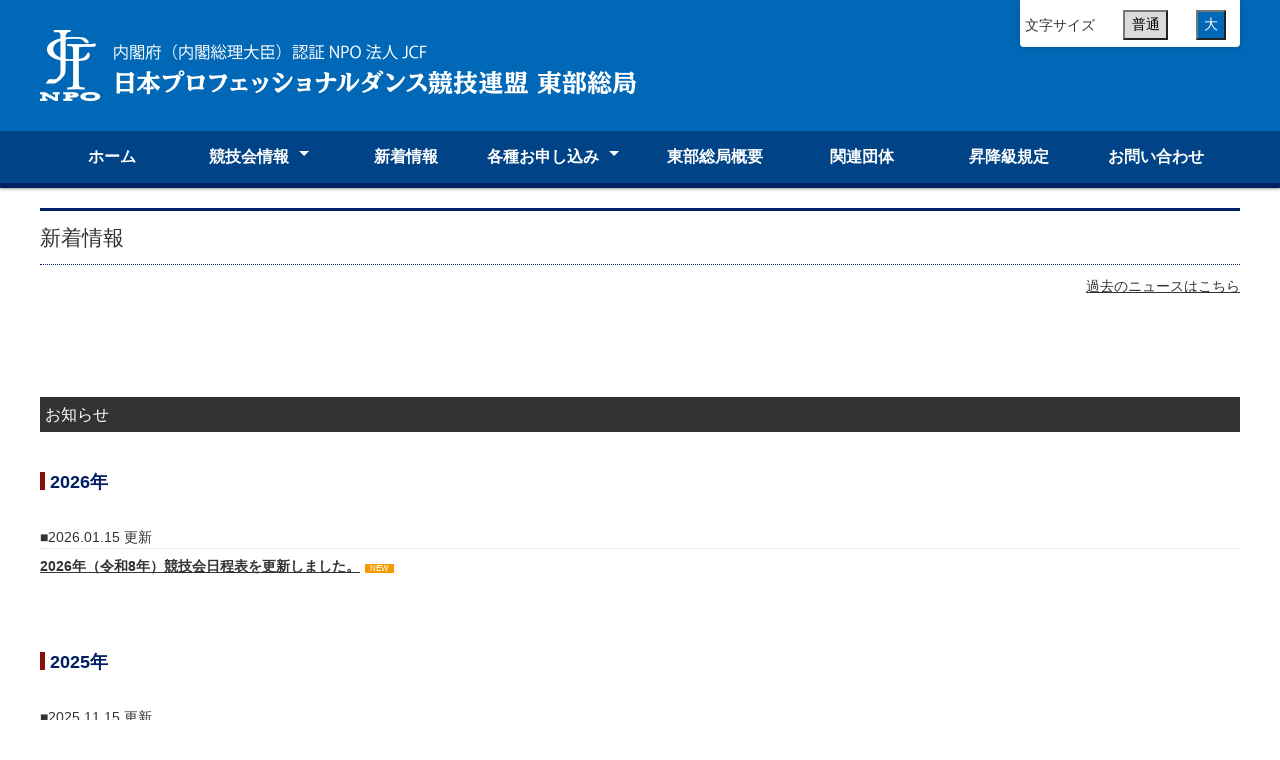

--- FILE ---
content_type: text/html
request_url: https://www.jcf-tokyo.com/news.html
body_size: 20761
content:

<!DOCTYPE html>
<html lang="ja">
<head>
<meta charset="utf-8">
<title>競技会日程等お知らせ | 日本プロフェッショナルダンス競技連盟 東部総局</title>
<meta name="viewport" content="width=device-width">
<meta name="keywords" content="NPO法人JCF,JCF,東部総局,プロフェッショナルダンス競技,ダンス選手権,ダンススクール,ギャラクシーマスターズ,ユニバーサルグランプリ,JCFカップ">
<meta name="description" content="NPO法人JCF東部総局では日本プロフェッショナルダンスに関する競技会の日程や結果のお知らせやお申し込みや選手登録について発信しています。">
<link rel="stylesheet" type="text/css" href="css/style.css">
<script type="text/javascript" src="js/jquery.js"></script>
<script type="text/javascript" src="js/script.js"></script>
<script type="text/javascript" src="js/jquery.smoothscroll.js"></script>
<script type="text/javascript" src="js/jquery.scrollshow.js"></script>
<script type="text/javascript" src="js/jquery.rollover.js"></script>
<script>
$(function($){
	if ($('#spMenu').css('display') == 'block') {
		$('html').smoothscroll({easing : 'swing', speed : 1000, margintop : 10, headerfix : $('header')});
	} else {
		$('html').smoothscroll({easing : 'swing', speed : 1000, margintop : 10, headerfix : $('nav')});
	}
	$('.totop').scrollshow({position : 500});
});
</script>
<!--[if lt IE 9]>
	<script src="js/html5shiv.js"></script>
	<script src="js/css3-mediaqueries.js"></script>
<![endif]-->
	
<script>
  //文字サイズを小さくする
  function s() { 
    document.body.style.fontSize = 75 + '%'; 
  }
  //文字サイズを普通にする
  function m() { 
    document.body.style.fontSize = 85 + '%'; 
  }
  //文字サイズを大きくする
  function l()  { 
    document.body.style.fontSize = 150 + '%'; 
  }
</script>
	
</head>
<body class="whitebody">
<header>
	<div class="inner">
	<div id="fsize">
<p>文字サイズ</p>
<ul>
<li id="small"><button onclick="m()">普通</button></li>
<li id="large"><button onclick="l()">大</button></li>
</ul>
</div>
	

		<h1><a href="index.html"><img src="images/jcf_logo.png" alt="日本プロフェッショナルダンス競技連盟 東部総局"></a></h1>
	</div><!-- /.inner -->
</header>

<div id="spMenu"><span id="navBtn"><span id="navBtnIcon"></span></span></div>
<nav>
	<div class="inner">
		<ul class="gnav">
			<li><a href="index.html">ホーム</a></li>
			<li class="subnav"><a href="result.html">競技会情報</a>
				<ul>
					<li><a href="schedule/index.html">日程表</a></li>
					<li><a href="result.html#galaxy">ギャラクシーマスターズ</a></li>
					<li><a href="result.html#universal">ユニバーサルグランプリ</a></li>
					<li><a href="result.html#jcfcup">JCF全日本ダンス選手権</a></li>
					<li><a href="result.html#jcftobu">JCF東部総局通常競技会</a></li>
					<li><a href="result.html#ndcj">NDCJ競技会</a></li>
				</ul>
			</li>
			<li><a href="news.html">新着情報</a></li>
			<li class="subnav"><a href="procedure.html">各種お申し込み</a>
				<ul>
					<li><a href="procedure.html">出場受付・選手登録</a></li>
					<li><a href="procedure.html#admission_fee">入場料</a></li>
				</ul>
			</li>
			<li class="bb"><a href="outline.html">東部総局概要</a></li>
			<li><a href="outline_other.html">関連団体</a></li>
			<li><a href="promotion.html">昇降級規定</a></li>
			<li><a href="secure/contact2.html">お問い合わせ</a></li>
			
		</ul>
	</div><!-- /.inner -->
</nav>
<div id="contents">
  <dl>
  <dd>
    <div id="contents2">
      <dl>
        <dd>
          <div id="contents3">
            <dl>
              <dd>
                <div id="contents4">
                  <h2>新着情報</h2>
                  <p class="rightline"><a href="#past">過去のニュースはこちら</a></p>
                  <h3>お知らせ</h3>

                  <h5>2026年</h5>
                  <dl>
					                   <dt>2026.01.15 更新</dt>
                    <dd>
                      <p class="info_midashi"><a href="news_pdf/2601/2026_pre_schedule_new.pdf" target="_blank">2026年（令和8年）競技会日程表を更新しました。</a><span class="newicon">NEW</span></p>
                      <div class="clear01"></div><br>
                    </dd>
                  </dl>
										<div class="clear01"></div>
					
                  <h5>2025年</h5>
                  <dl>
                    <dt>2025.11.15 更新</dt>
                    <dd>
                      <p class="info_midashi"><a href="news_pdf/2511/2026_pre_schedule.pdf" target="_blank">2026年（令和8年）競技会暫定日程表を掲載しました。</a></p>
                      <div class="clear01"></div>
					  
                <dt>2025.09.13 更新</dt>
                    <dd>
                      <p class="info_midashi">
                      2025年9月21日（日）ギャラクシーマスターズダンス選手権＆併催競技会<br>
新宿「<a href="https://www.yunikavision.jp" target="_blank">ユニカビジョン</a>」にて「ギャラクシーマスターズダンス選手権」の
宣伝映像が放映されます。</p>
                      <p>JCF全日本チャンピオンダンサー「山本千博&大吉優華組」「中村将太&中村雪組」の
オナーダンスの映像とシンガーソングライター森本爵さんの楽曲とのコラボレーションを
大画面でお楽しみ下さい。<br>
ユニカビジョン放映スケジュール<br>
9/11(木)〜9/17(水) 8:06〜2時間毎<br>
8:06・10:06・12:06・14:06・16:06・18:06・20:06・22:06・24:06<br>
<a href="https://youtu.be/7pVAA-G2w5U?feature=shared" target="_blank"><span class="info_midashi">&raquo;　宣伝映像のYouTubeバージョンはこちら。　&laquo;</span></a></p>
                    </dd>
					  
                 <dt>2025.09.04 更新</dt>
                    <dd>
                      <p class="info_midashi">2025年9月21日（日）ギャラクシーマスターズダンス選手権＆併催競技会<br>
お得な観戦チケット（ハッピータイム）ご案内を掲載しました。</p>
          <div class="btn03"><a href="news_pdf/2509/galaxy_happytime.pdf" target="_blank"><img src="news_pdf/2509/galaxy_happy_thumbnail.jpg" width="113" height="151" alt=""/><br>
            ハッピータイムのご案内<br>
          （PDF 2.7M）</a></div>
          <div class="btn03"><a href="https://forms.gle/xApuXaKSg8pBZh6cA" target="_blank">ハッピータイム観戦チケットご予約フォーム</a></div><br><br>
          <img src="news_pdf/2509/galaxy_happyta_QR.jpg" width="150" height="150" alt=""/><br>
          ハッピータイム観戦チケットご予約フォームQRコード
										<div class="clear01"></div>
                    </dd>
					  
                 <dt>2025.08.28 更新</dt>
                    <dd>
                      <p class="info_midashi">
                      2025年9月21日（日）ギャラクシーマスターズダンス選手権＆併催競技会<br>
無料ライブ配信応援金のお願いを掲載しました。</p>
          <div class="btn03"><a href="news_pdf/2508/galaxy_2025poster_live_big.jpg" target="_blank"><img src="news_pdf/2508/galaxy_2025poster_thum.jpg" width="113" height="151" alt=""/><br>
            無料ライブ配信ポスター<br>
          （JPEG 3.3M）</a></div>
										<div class="clear01"></div><br>
          <div class="btn03"><a href="news_pdf/2508/galaxy_SponsorRequest0831-2.pdf" target="_blank">無料ライブ配信応援金のお願い</a></div>
          <div class="btn03"><a href="news_pdf/2508/galaxy_SponsorRequest_individual0831-2.pdf" target="_blank">無料ライブ配信スポンサーCMスタジオ＆個人</a></div>
          <div class="btn03"><a href="news_pdf/2508/galaxy_SponsorRequest_co.pdf" target="_blank">無料ライブ配信スポンサーCM企業様</a></div>
										<div class="clear01"></div>
     <p class="c_red">
   <a href="https://www.abear.tokyo/event-details/2025nenjcfgyarakushimasutazuraibuhaishinoenkin" target="_blank">&raquo;　ライブ配信応援金サイトはこちら　&laquo;</a><br>
   <a href="https://www.abear.tokyo/event-details/2025nenjcfgyarakushimasutazuraibuhaishinoenkin" target="_blank"><img src="news_pdf/2508/galaxy_SponsorSite_QR.jpg" width="150" height="150" alt=""/></a></p>
										<div class="clear01"></div>
   <p class="c_red"><a href="https://www.youtube.com/live/Z3rWjsMQg9A" target="_blank">&raquo;　無料ライブ配信YouTubeチャンネルQRコード（9月21日公開予定）　&laquo;</a><br>
     <a href="https://www.youtube.com/live/Z3rWjsMQg9A" target="_blank"><img src="news_pdf/2508/galaxy_YouTube_QR.jpg" width="150" height="150" alt=""/></a></p>

										<div class="clear01"></div><br>
                    </dd>
					  
                <dt>2025.08.09 更新</dt>
                    <dd>
                      <p class="info_midashi">
                      <a href="procedure.html">各種届出用紙が更新されました。（プロ・アマ共通）</a></p>
                      <p>※引退届/退会届　欠場届　産休届　育休届</p>
							<div class="clear01"></div>
                    </dd>
					  
                 <dt>2025.08.09 更新</dt>
                    <dd>
                      <p class="info_midashi">
                      2025年10月26日（日）後期東京ダンス選手権大会<br>
                      追加競技「みんなでダンス」を更新して掲載しました。</p>
          <div class="btn03"><a href="news_pdf/2508/mindan_syllubus_10_26.pdf" target="_blank">みんなでダンス大会要項（8月9日更新）</a></div>
          <div class="btn03"><a href="news_pdf/2507/0907_mindan_toroku.pdf" target="_blank">みんなでダンス新規選手登録</a></div>
							<div class="clear01"></div>
                    </dd>
					  
                <dt>2025.08.06 更新</dt>
                    <dd>
                      <p class="info_midashi">
                      2025年11月3日（月・祝）<br>
          マダム・ローカップ 第26回 統一全日本ダンス選手権大会<br>
入場券申込書と座席表を掲載しました。</p>
          <div class="btn03"><a href="news_pdf/2509/1103_ticket_new.pdf" target="_blank">入場券申込書（9月26日更新）</a></div>
          <div class="btn03"><a href="news_pdf/2508/1103_hall_map.pdf" target="_blank">座席表</a></div>
							<div class="clear01"></div>
                    </dd>
					  
					  
                 <dt>2025.07.04 更新</dt>
                    <dd>
                      <p class="info_midashi"><a href="news_pdf/2507/2025_late_schedule.pdf" target="_blank">2025年（令和7年）競技会後期日程表を掲載しました。</a></p>

                      <div class="clear01"></div><br>
                    </dd>
					  
                 <dt>2025.05.14 更新</dt>
                    <dd>
                      <p class="info_midashi">
JCFアマチュア登録選手の皆様へ令和７年継続登録のお願い</p>
          <div class="btn03"><a href="news_pdf/2505/r7_touroku_250514.pdf" target="_blank">令和７年継続登録のお願い</a></div>
                      <div class="clear01"></div><br>
                    </dd>
					  
                 <dt>2025.05.03 更新</dt>
                    <dd>
                      <p class="info_midashi"><a href="http://lin.ee/lmCShjl" target="_blank">
JCF公式LINEアカウントができました！友達登録よろしくお願い致します！</a><br>
<a href="http://lin.ee/lmCShjl" target="_blank"><img src="images/LINE_QR2.jpg" width="223" height="223" alt=""/></a></p>

                      <div class="clear01"></div>
                    </dd>
					  
                 <dt>2025.03.19 更新</dt>
                    <dd>
                      <p class="info_midashi">
2025年 3月16日「ユニバーサルグランプリジャパンオープンダンス選手権大会」配信協賛御礼を掲載しました。</p>
          <div class="btn03"><a href="news_pdf/2503/univ_thanks.pdf" target="_blank">ユーチューブ配信ご協賛への御礼</a></div>
          <div class="btn03"><a href="news_pdf/2503/univ_supporters_CM.pdf" target="_blank">CM動画付き配信⽀援者⼀覧</a></div>
          <div class="btn03"><a href="news_pdf/2503/univ_supporters_studio.pdf" target="_blank">配信⽀援者⼀覧（スタジオ＆個人様）</a></div>
                      <div class="clear01"></div><br>
                    </dd>
					  
                 <dt>2025.03.05 更新</dt>
                    <dd>
                      <p class="info_midashi">
以下のスケジュールで新宿「<a href="https://www.yunikavision.jp/" target="_blank">ユニカビジョン</a>」に於いて2025年 3月16日「ユニバーサルグランプリジャパンオープンダンス選手権大会」の宣伝映像が放映されます。<br>
皆様、ぜひご覧になって下さい</p>
                      <p>放映期間　　令和７年３月６日（木曜日）から３月１２日（水曜日）までの７日間<br>
放映時間　　０８時１３分　　１０時１３分　　１２時１３分　　１４時１３分<br>
１６時１３分　　１８時１３分　　２０時１３分　　２２時１３分</p>
                      <div class="clear01"></div><br>
                    </dd>
					  
                 <dt>2025.03.05 更新</dt>
                    <dd>
                      <p class="info_midashi">2025年 3月16日　<br>
            ユニバーサルグランプリジャパンオープンダンス選手権大会＆併催競技会</p>
                      <p>無料ライブ配信応援金のお願いとQRコードを掲載しました。<br>
			  無料ライブ配信のリンクQRコード、ライブ配信スケジュール入りタイムテーブルを掲載しました。</p>
          <div class="btn03"><a href="news_pdf/2503/univ_timetable_live.pdf" target="_blank">無料ライブ配信スケジュール入りタイムテーブル</a></div>
          <div class="clear01"></div>
          <div class="btn03"><a href="https://youtube.com/live/A6ak-A2mcJo?feature=share" target="_blank">無料ライブ配信（3月16日open）</a></div>
          <div class="clear01"></div>
          <img src="news_pdf/2503/univ_live_QR.jpg" width="150" height="150" alt=""/><br>
          　無料ライブ配信QRコード
          <div class="clear01"></div><br>
          <div class="btn03"><a href="news_pdf/2503/univ_support.pdf" target="_blank">無料ライブ配信応援金のお願い</a></div>
          <div class="btn03"><a href="https://www.abear.tokyo/event-details/2025nenjcfraibuhaishinoenkin" target="_blank">無料ライブ配信応援金申し込み</a></div>
          <div class="clear01"></div>
          <img src="news_pdf/2503/univ_support_QR.jpg" width="150" height="150" alt=""/><br>
          　応援金QRコード
                      <div class="clear01"></div><br>
                    </dd>
					  
                   <dt>2025.03.03 更新</dt>
                    <dd>
                      <p class="info_midashi">2025年 3月16日　<br>
            ユニバーサルグランプリジャパンオープンダンス選手権大会＆併催競技会</p>
                      <p>無料ライブ配信ポスターを掲載しました。</p>
                      <div class="btn03"><a href="news_pdf/2503/univ_2025poster_live_big.jpg" target="_blank"><img src="news_pdf/2503/univ_2025poster_thum.jpg" width="113" height="151" alt=""/><br>
                      無料ライブ配信ポスター<br>
                      （JPEG 2.2M）</a></div>
                      <div class="clear01"></div><br>
                    </dd>
					  
                   <dt>2025.01.10 更新</dt>
                    <dd>
                      <p class="info_midashi"><a href="promotion.html">2025年度 プロ・アマチュア昇降級規定を更新しました。</a></p>
                      <div class="clear01"></div><br>
                    </dd>


                  </dl>

                  <div class="clear01"></div>
	<!--2024のnews-->		
					
 
                  <div class="clear01"></div>
                </div>
                <br class="clear01">
                <!--------過去の結果-------->
                <section id="past">
                  <h3>過去のニュース</h3>
                  <div class="btn04"><a href="past_results/2025news.html">2025年のニュース</a></div>
                  <div class="btn04"><a href="past_results/2024news.html">2024年のニュース</a></div>
                  <div class="btn04"><a href="past_results/2023news.html">2023年のニュース</a></div>
                  <div class="btn04"><a href="past_results/2022news.html">2022年のニュース</a></div>
                  <div class="btn04"><a href="past_results/2021news.html">2021年のニュース</a></div>
                  <div class="btn04"><a href="past_results/2020news.html">2020年のニュース</a></div>
                  <div class="btn04"><a href="past_results/2019news.html">2019年のニュース</a></div>
                  <div class="btn04"><a href="past_results/2018_news.html">2018年のニュース</a></div>
                  <br class="clear01">
                </section>
                <div class="threeCol">
                  <div class="threeColInner">
                    <div class="photoText">
                      <h3 class="blue_back">プロ競技会事務局</h3>
                      <p>■受付事務局／選手登録案内<br>
                        〒169-0073　東京都新宿区百人町2−11ー24〜801<br>
                        染矢グロービル<br>
                        TEL：03-6908-5806  FAX：03-6908-5803<br>
                        （受付時間：月曜日〜金曜日 11:00～17:00）<br>
                        その他は 090-8172-8887　大山忠政<br>
                        <a href="mailto:jcf-jim@jcf-honbu.com">jcf-jim@jcf-honbu.com</a></p>
                    </div>
                    <!-- /.photoText -->
                    <div class="photoText">
                      <h3 class="blue_back">アマチュア競技会事務局</h3>
                      <p>■受付事務局／選手登録案内<br>
                        〒169-0073　東京都新宿区百人町2−11ー24〜801<br>
                        染矢グロービル<br>
                        TEL：03-6908-5806  FAX：03-6908-5803<br>
                        （受付時間：月曜日〜金曜日 11:00～17:00）<br>
                        その他は 090-8172-8887　大山忠政<br>
                        <a href="mailto:jcf_amateur@nifty.com">jcf_amateur@nifty.com</a></p>
                    </div>
                    <!-- /.photoText -->
                    <div class="photoText">
                      <h3>【Adobe Reader】ダウンロード</h3>
                      <p>PDF(*.pdf)形式で掲載しているものについては、Adobe Readerでご覧いただけます。お持ちでない方は <a href="http://www.adobe.com/jp/products/acrobat/readstep2.html" target="_blank">こちら</a>からダウンロードしてください。</p>
                      <p class="rightline"><a href="http://www.adobe.com/jp/products/acrobat/readstep2.html" target="_blank"><img src="images/pdficon_large.gif" alt=""/></a></p>
                    </div>
                    <!-- /.photoText -->
                  </div>
                  <!-- /.threeColInner -->
                </div>
                <!-- /.threeCol -->
              </dd>
            </dl>
          </div>
          <p>&nbsp;</p>
        </dd>
      </dl>
    </div>
  </dd>
  </dl>
</div><!-- /#contents -->

<footer>
	<div class="footmenu">
		<ul>
			<li><a href="index.html">HOME</a></li>
			<li><a href="result.html">競技会情報</a></li>
			<li><a href="news.html">新着情報</a></li>
			<li><a href="procedure.html">各種お申し込み </a></li>
			<li><a href="outline.html">東部総局概要</a></li>
			<li><a href="outline_other.html">関連団体</a></li>
			<li><a href="promotion.html">昇降級規定</a></li>
			<li><a href="secure/contact2.html">お問い合わせ</a></li>
		</ul>
	</div><!-- /.footmenu -->
	<div class="copyright">Copyright © JCF TOHBU SOHKYOKU All Rights Reseved.</div><!-- /.copyright -->
</footer>

<div class="totop"><a href="#"><img src="images/totop.png" alt="ページのトップへ戻る"></a></div><!-- /.totop -->
</body>
</html>

--- FILE ---
content_type: text/css
request_url: https://www.jcf-tokyo.com/css/style.css
body_size: 38376
content:
@charset "UTF-8";

/*================================================
 *  CSSリセット
 ================================================*/
html,body,div,span,object,iframe,h1,h2,h3,h4,h5,h6,p,blockquote,pre,abbr,address,cite,code,del,dfn,em,img,ins,kbd,q,samp,small,strong,sub,sup,var,b,i,dl,dt,dd,ol,ul,li,fieldset,form,label,legend,table,caption,tbody,tfoot,thead,tr,th,td,article,aside,canvas,details,figcaption,figure,footer,header,hgroup,main,menu,nav,section,summary,time,mark,audio,video{margin:0;padding:0;border:0;outline:0;font-size:100%;vertical-align:baseline;background:transparent;font-weight:normal;}body{line-height:1}article,aside,details,figcaption,figure,footer,header,hgroup,menu,nav,section{display:block}ul{list-style:none}blockquote,q{quotes:none}blockquote:before,blockquote:after,q:before,q:after{content:none}a{margin:0;padding:0;font-size:100%;vertical-align:baseline;background:transparent}del{text-decoration:line-through}abbr[title],dfn[title]{border-bottom:1px dotted;cursor:help}table{border-collapse:collapse;border-spacing:0}hr{display:block;height:1px;border:0;border-top:1px solid #ccc;margin:1em 0;padding:0}input,select{vertical-align:middle}

/*================================================
 *  一般・共通設定
 ================================================*/
body {
    font-size: 85%;
    color: #333;
    font-family: "メイリオ",Meiryo,"ヒラギノ角ゴ Pro W3","Hiragino Kaku Gothic Pro",Osaka,"ＭＳ Ｐゴシック","MS PGothic",sans-serif;
    line-height: 1.6;
    background-image: url(../images/body_back.jpg);
    background-repeat: repeat-x;
}
.whitebody {
    font-size: 85%;
    color: #333;
    font-family: "メイリオ",Meiryo,"ヒラギノ角ゴ Pro W3","Hiragino Kaku Gothic Pro",Osaka,"ＭＳ Ｐゴシック","MS PGothic",sans-serif;
    line-height: 1.6;
    background-image: none;
}

.inner {
    position: relative;
    width: 1200px;
    margin-right: auto;
    margin-left: auto;
    margin-bottom: 0;
}
.inner img {
    padding-top: 30px;
}

header {
	box-sizing:border-box;
	position:relative;
	width:100%;
	background:#0068B7;
}

nav {
	width:100%;
	background:#fff;
	box-shadow:0 1px 2px #d0d8dc;
	⁄zoom:1;
}
nav:after {
	content:'';
	display:block;
	clear:both;
}

#contents {
	overflow:hidden;
	width:1200px;
	margin:20px auto;
	background:#fff;
}

.main {
	box-sizing:border-box;
	overflow:hidden;
	float:left;
	width:48%;
}

.sub {
    box-sizing: border-box;
    overflow: hidden;
    float: right;
    width: 46%;
    padding-left: 2%;
    border-left: 1px dotted #989898;
}

footer {
	box-sizing:border-box;
	width:100%;
	margin:0 auto;
}

a {
	color:#333;
	text-decoration:underline;
}
a:hover {
	color:#333;
	text-decoration:none;
}

h2 {
	margin-bottom:0.5em;
	padding:10px 0;
	font-size:21px;
	color:#333;
	border-top:3px solid #002063;
	border-bottom:1px dotted #002063;
}

h3 {
    margin-top: 100px;
	margin-bottom: 0.25em;
    padding: 5px 5px;
    color: #fff;
    font-size: 16px;
    background: #333;
}

h4 {
	margin-bottom:0.25em;
	font-size:15px;
	color:#002063;
}

h5 {
	position:relative;
	margin-top:2em;
	margin-bottom:0.25em;
	padding-left:10px;
	color:#002063;
	font-size:18px;
	font-weight:bold;
}
h5:before {
	content:"";
	margin-top:-10px;
	position:absolute;
	top:50%;
	left:0;
	width:5px;
	height:18px;
	background:#8c0e0e;
}

h6 {
	margin-bottom:0.25em;
	color:#382400;
	font-size:14px;
	font-weight:bold;
}

p {
	margin:0 0 1em 0;
}

img {
	vertical-align:bottom;
}

em {
	font-weight:bold;
}

strong {
	font-weight:bold;
	color:#ff0000;
}

pre {
	margin:1em 0;
	padding:1em;
}

blockquote {
	margin-bottom:1em;
	padding:1em;
	border:1px dotted #ddd;
	border-left:5px solid #ddd;
}

ul,ol,dl {
	margin:0 0 1em 0;
}
ul li {
	list-style:disc;
}
ol li {
	list-style:decimal;
}
li {
	margin-left:2em;
}

dt {
    margin-bottom: 0.5em;
    border-bottom: 1px dotted #ddd;
    padding-top: 2em;
}
dt:before {
	content:"\0025a0";
}
dd {
	margin-bottom:1em;
}

table {
	width:100%;
	margin-bottom:1em;
	border-collapse:collapse;
	border:1px solid #ddd;
	background:#fff;
}
th {
    padding: 10px;
    text-align: left;
    vertical-align: middle;
    border: 1px solid #ddd;
    background: #eee;
    font-weight: bold;
}
td {
	padding:10px;
	text-align:left;
	border:1px solid #ddd;
}
.table_001 {
    width: 80%;
    margin-bottom: 1em;
    border-collapse: collapse;
    border: 1px solid #ddd;
    background: #fff;
    margin-top: 50px;
}

/*================================================
 *  ヘッダー
 ================================================*/
header {
    padding-top: 0px;
    padding-right: 10px;
    padding-left: 10px;
    padding-bottom: 30px;
}

.summary {
	position:absolute;
	top:0;
	right:10px;
	margin:0;
}

/*================================================
 *  グローバルナビゲーション
 ================================================*/
@media print, screen and (min-width:768px) {
	nav {
		background:#004386;
		border-bottom:5px solid #002063;
		box-shadow:0 1px 3px #999;
		z-index:3;
	}

	/* 共通 */
	nav ul {
		margin:0;
		padding:0;
	}

	nav ul li {
		position:relative;
		margin:0;
		padding:0;
		list-style:none;
	}

	nav ul li a {
		display:block;
		margin:0;
		padding:18px 0;
		background:#004386;
		color:#fff;
		font-size:16px;
		font-weight:bold;
		line-height:1;
		text-decoration:none;
	}

	nav ul li:hover > a {
		color:#fff;
		background:#002063;
	}

	/* 1段目 */
	nav ul.gnav > li {
    position: relative;
    width: 12%;
    float: left;
    margin-top: 0;
    margin-left: 0;
    margin-bottom: 0;
    padding: 0;
    text-align: center;
    list-style: none;
    margin-right: 3px;
	}
	
	nav ul.gnav > li.bb {
    position: relative;
    width: 12%;
    float: left;
    margin-top: 0;
    margin-left: 15px;
    margin-bottom: 0;
    padding: 0;
    text-align: center;
    list-style: none;
	}

	nav ul.gnav > li:first-child {
		width:12%;
	}

	nav ul.gnav > li.subnav a {
		padding-right:20px;
	}

	nav ul.gnav > li.subnav > a:after {
		position:absolute;
		content:"";
		top:20px;
		width:0;
		height:0;
		margin-left:10px;
		border:5px solid transparent;
		border-top-color:#fff;
	}

	/* 2段目 */
	nav ul li ul {
		position:absolute;
		z-index:3;
		top:100%;
		left:0;
		width:100%;
		margin:0;
		padding:0;
	}

	nav ul li ul li {
		overflow:hidden;
		width:160%;
		height:0;
		color:#fff;
		transition:.2s;
	}

	nav ul li ul li a {
		padding:13px 15px;
		text-align:left;
		background:#004386;
		font-weight:normal;
	}

	nav ul li:hover > ul > li {
		overflow:visible;
		height:40px;
		border-bottom:1px solid #004386;
	}

	nav ul li:hover ul li:last-child {
		border-bottom:none;
	}

	nav ul.gnav > li:last-child > ul {
		left:-50%;
	}

	nav ul li ul li ul:before {
		position:absolute;
		content:"";
		top:13px;
		left:-20px;
		width:0;
		height:0;
		border:5px solid transparent;
		border-left-color:#fff;
	}

	nav ul.gnav > li:last-child ul li ul:before {
		position:absolute;
		content:"";
		top:13px;
		left:200%;
		margin-left:-20px;
		border:5px solid transparent;
		border-right-color:#fff;
	}

	/* 3段目 */
	nav ul li ul li ul {
		top:0;
		left:100%;
	}

	nav ul li ul li ul li {
		width:100%;
	}

	nav ul li ul li:hover > ul > li {
		border-bottom:1px solid #004386;
	}

	nav ul.gnav > li:last-child > ul li ul {
		left:-100%;
	}

	nav ul li ul li ul li a {
		background:#004386;
	}

	nav ul li ul li ul li a:hover {
		background:#002063;
	}

	.gnav {
		display:block !important;
	}

	#spMenu {
		display:none;
	}

	.fixed {
		position:fixed;
		top:0;
		left:0;
	}
}

/*================================================
 *  トピックパス（パンくずリスト）
 ================================================*/
#topicpath {
	font-size:12px;
	margin-bottom:20px;
	padding:2px;
	background:#f1f1f1;
}

/*================================================
 *  サブコンテンツ
 ================================================*/
.submenu li {
	margin:0;
	padding:0;
	list-style:none;
}
.submenu li a:before {
	content:"\0025a0";
	color:#000;
}
.submenu li a {
	display:block;
	padding:10px 2px;
	color:#000;
	border-bottom:1px dotted #ddd;
	text-decoration:none;
}
.submenu li a:hover {
	background:#eee;
}

.bnr {
	overflow:hidden;
}
.bnr ul {
	overflow:hidden;
}
.bnr li {
	margin:0 0 10px 0;
	padding:0;
	list-style:none;
}
.bnr li a:hover {
	opacity:0.8;
	filter:alpha(opacity=80);
	-ms-filter:"alpha( opacity=80 )";
}
.bnr img {
	width:100%;
}

/*================================================
 *  フッター
 ================================================*/
footer {
	clear:both;
}

.footmenu {
	width:100%;
	padding:20px 0;
	overflow:hidden;
	background:#efede9;
}
.footmenu ul {
	position:relative;
	float:left;
	left:50%;
	margin:0;
	padding:0;
}
.footmenu li {
	position:relative;
	left:-50%;
	float:left;
	list-style:none;
	margin:0;
	padding:0 15px;
	font-size:12px;
	text-align:center;
}
.footmenu a {
	color:#333;
	text-decoration:none;
}
.footmenu a:hover {
	color:#333;
	text-decoration:underline;
}

.copyright {
	clear:both;
	padding:20px 0;
	font-size:11px;
	text-align:center;
	color:#efede9;
	background:#2e2e2e;
}

/*================================================
 *  ページトップへの戻り
 ================================================*/
.totop {
	position:fixed;
	bottom:15px;
	right:15px;
}
.totop a {
	display:block;
	text-decoration:none;
}
.totop img {
	background:#002063;
}
.totop img:hover {
	background:#002063;
}

/*================================================
 *  クラス
 ================================================*/
.list {
	padding:0 0 0 0.5em;
}
.list li {
	margin:0;
	padding:0 0 0 15px;
	list-style:none;
	background:url(../images/check.png) 0 5px no-repeat;
}

.info dt {
	border-bottom:none;
}
.info dd {
	padding-bottom:1em;
	border-bottom:1px solid #ddd;
}

.updateday {
    color: #9A9A9A;
    font-size: 60%;
    float: left;
}
.updateday img {
    width: auto;
    float: right;
}
.newicon {
    color: #FFFFFF;
    text-align: center;
    font-size: 8px;
    background-color: #F39B00;
    margin-left: 5px;
    padding-left: 5px;
    padding-right: 5px;
}

.col_two_one {
	overflow:hidden;
}

.col_two_one ul {
	overflow:hidden;
	margin:2% -2% 0 0;
}
.col_two_one li {
	list-style:none;
	float:left;
	width:48%;
	margin:0 2% 2% 0;
}
.col_two_one li:nth-child(2n+1) {
	clear:both;
}
.col_two_one li img {
	width:100%;
	margin-bottom:2.5%;
}

.red_stripe {
    margin-bottom: 0.25em;
    padding: 2px 5px;
    color: #fff;
    font-size: 16px;
    background: #C30D23;
	margin-top: 70px;
}
.red_stripe2 {
    margin-bottom: 0.25em;
    padding: 2px 5px;
    color: #fff;
    font-size: 16px;
    background: #C30D23;
    margin-top: 10px;
    text-align: center;
}
.red_stripe2 a {
    color: #fff;
    background: #C30D23;
    text-align: center;
}
.gray_stripe {
    margin-bottom: 0.25em;
    padding: 2px 5px;
    color: #000000;
    font-size: 16px;
    background-color: #CECECE;
    margin-top: 70px;
}
.gray_stripe_c {
    margin-bottom: 0.25em;
    padding: 2px 5px;
    color: #000000;
    font-size: 16px;
    background-color: #CECECE;
    margin-top: 70px;
    text-align: center;
}
.blue_back {
    margin-bottom: 0.25em;
    padding: 2px 5px;
    color: #fff;
    font-size: 16px;
    background: #004386;
}
.rightline {
    text-align: right;
    width: 100%;
}
/* フッターツイッターアイコン */

.twit {
	display:block;
	padding-bottom: 50px;
    float: left;
}
.ar {
    margin-top: 20px;
	margin-bottom: 0.25em;
    padding: 4px 4px;
    color: #fff;
    font-size: 16px;
    background: #333;
}




/* ボタン（タイプ1） */
.btn01 a {
	display:block;
	padding:2% 2% 2% 50px;
	color:#fff;
	text-decoration:none;
	border-radius:5px;
	background:#1b1b1b url('../images/bg_arrow_white.png') 20px 50% no-repeat;
	transition:all 0.2s ease 0s;
}
.btn01 a:hover {
	background:#2e2e2e url('../images/bg_arrow_white.png') 20px 50% no-repeat;
	transition:all 0.2s ease 0s;
}

/* ボタン（タイプ2） */
.btn02 a {
    font-size: 120%;
    display: block;
    padding-top: 1%;
    padding-right: 1%;
    padding-left: 2%;
    padding-bottom: 1%;
    color: #1b1b1b;
    text-decoration: none;
    border-radius: 5px;
    border: 1px solid #004386;
    background: #fff;
    transition: all 0.2s ease 0s;
}
.btn02 a:hover {
    font-size: 120%;
	color:#fff;
	background:#1b1b1b;
	transition:all 0.2s ease 0s;
}

/* ボタン（タイプ3） */
.btn03 a {
    width: auto;
	font-size: 100%;
    display: block;
    color: #2F2F2F;
    text-decoration: none;
    border-radius: 5px;
    border: 1px solid #C5C5C5;
    background-color: #fff;
    transition: all 0.2s ease 0s;
    padding-top: 7px;
    padding-right: 5px;
    padding-left: 40px;
    padding-bottom: 5px;
    margin-top: 5px;
    margin-right: 5px;
    float: left;
    background-image: url(../images/arrow1.png);
    background-repeat: no-repeat;
    background-position: 10px 4px;
}
.btn03 a:hover {
    font-size: 100%;
    color: #2F2F2F;
    background-color: #D8D8D8;
    transition: all 0.2s ease 0s;
}
/* ボタン（タイプ4） */
.btn04 a {
    width: auto;
	font-size: 100%;
    display: block;
    color: #FFFFFF;
    text-decoration: none;
    border-radius: 5px;
    background-color: #0068B7;
    transition: all 0.2s ease 0s;
    padding-top: 7px;
    padding-right: 5px;
    padding-left: 5px;
    padding-bottom: 5px;
    margin-top: 0px;
    margin-right: 5px;
    float: left;
}
.btn04 a:hover {
    font-size: 100%;
    color: #FFFFFF;
    background-color: #004386;
    transition: all 0.2s ease 0s;
}

/* ボタン（タイプ5） */
.btn05 a {
    width: auto;
    font-size: 100%;
    display: block;
    color: #FFFFFF;
    text-decoration: none;
    border-radius: 5px;
    background-color: #FFFFFF;
    transition: all 0.2s ease 0s;
    padding-top: 5px;
    padding-right: 5px;
    padding-left: 5px;
    padding-bottom: 5px;
    margin-top: 0px;
    margin-right: 5px;
    float: left;
    border: thin solid #C0C0C0;
}
.btn05 a:hover {
    font-size: 100%;
    color: #D0D0D0;
    background-color: #EEEEEE;
    transition: all 0.2s ease 0s;
}

/* ボタン（タイプ6） */
.btn06 a {
    font-size: 120%;
    display: block;
    padding-top: 1%;
    padding-right: 1%;
    padding-left: 2%;
    padding-bottom: 1%;
    color: #FFFDFD;
    text-decoration: none;
    border-radius: 5px;
    border: 1px solid #0256B2;
    background-color: #0256B2;
    transition: all 0.2s ease 0s;
}
.btn06 a:hover {
    font-size: 120%;
	color:#fff;
	background:#1b1b1b;
	transition:all 0.2s ease 0s;
}

/* ボタン（タイプ7）プロ */
.btn07 a {
    width: auto;
    font-size: 100%;
    display: block;
    color: #2F2F2F;
    text-decoration: none;
    border-radius: 5px;
    border: 1px solid #C5C5C5;
    background-color: #EEC0E7;
    transition: all 0.2s ease 0s;
    padding-top: 7px;
    padding-right: 5px;
    padding-left: 40px;
    padding-bottom: 5px;
    margin-top: 5px;
    margin-right: 5px;
    float: left;
    background-image: url(../images/arrow2.png);
    background-repeat: no-repeat;
    background-position: 10px 4px;
}
.btn07 a:hover {
    font-size: 100%;
    color: #2F2F2F;
    background-color: #FAB2EF;
    transition: all 0.2s ease 0s;
}
/* ボタン（タイプ8）アマ */
.btn08 a {
    width: auto;
    font-size: 100%;
    display: block;
    color: #2F2F2F;
    text-decoration: none;
    border-radius: 5px;
    border: 1px solid #C5C5C5;
    background-color: #A9EBF7;
    transition: all 0.2s ease 0s;
    padding-top: 7px;
    padding-right: 5px;
    padding-left: 40px;
    padding-bottom: 5px;
    margin-top: 5px;
    margin-right: 5px;
    float: left;
    background-image: url(../images/arrow2.png);
    background-repeat: no-repeat;
    background-position: 10px 4px;
}
.btn08 a:hover {
    font-size: 100%;
    color: #2F2F2F;
    background-color: #8EE8F9;
    transition: all 0.2s ease 0s;
}
/* ボタン（タイプ9）注目 */
.btn09 a {
    width: auto;
    font-size: 100%;
    display: block;
    color: #2F2F2F;
    text-decoration: none;
    border-radius: 5px;
    border: 1px solid #C5C5C5;
    background-color: #FDE66E;
    transition: all 0.2s ease 0s;
    padding-top: 7px;
    padding-right: 5px;
    padding-left: 40px;
    padding-bottom: 5px;
    margin-top: 5px;
    margin-right: 5px;
    float: left;
    background-image: url(../images/arrow2.png);
    background-repeat: no-repeat;
    background-position: 10px 4px;
}
.btn09 a:hover {
    font-size: 100%;
    color: #2F2F2F;
    background-color: #F1D74F;
    transition: all 0.2s ease 0s;
}

/* ボタン（アクティブでない） */
.btn00 {
    width: auto;
    font-size: 100%;
    display: block;
    color: #9B9B9B;
    text-decoration: none;
    border-radius: 5px;
    background-color: #E2E2E2;
    transition: all 0.2s ease 0s;
    padding-top: 7px;
    padding-right: 5px;
    padding-left: 40px;
    padding-bottom: 5px;
    margin-top: 5px;
    margin-right: 5px;
    float: left;
}

/*色
---------------------*/
.c_red {
    color: #C30D23;
}
.c_red a {
    color: #C30D23;
}
.c_red_120per {
    font-size: 120%;
	color: #C30D23;
}

/*スペース
---------------------*/
.space50 {
    margin-top: 50px;
}
.space70 {
    margin-top: 70px;
}
.clear01 {
    clear: both;
}

/*情報小見出し
---------------------*/
.info_midashi {
    font-weight: bold;
}
.info_midashi img {
    margin-left: 1em;
    vertical-align: middle;
}
/*日程小見出し
---------------------*/
.sc_midashi {
    font-weight: bold;
    font-size: 13px;
}


/*================================================
 *  スライドショー
 ================================================*/
.slide,
.slide2 {
	overflow:hidden;
	position:relative;
}
.slideInner {
	list-style:none;
	margin:0;
	padding:0;
}
.slideInner li {
	position:absolute;
	width:100%;
	margin:0;
	padding:0;
	background-position:50% 0;
	background-repeat:no-repeat;
}


.slide2 {
	display:none;
}

/*================================================
 *  レイアウト
 ================================================*/
/* 2カラム（スマートフォンでは1カラム) */
.twoCol {
	overflow:hidden;
	margin-bottom:50px;
	margin-top:0px;
}
.twoColInner {
	overflow:hidden;
	margin-right:-3%;
}
.twoColInner div {
	width:43%;
	float:left;
	margin-right:5%;
}
.twoColInner div:nth-child(3n+1) {
	clear:both;
}
.twoColInner img {
	margin-bottom:0.5em;
	border-radius:5px;
}


/* 3カラム（スマートフォンでは1カラム) */
.threeCol {
	overflow:hidden;
	margin-bottom:50px;
	margin-top:0px;
}
.threeColInner {
	overflow:hidden;
	margin-right:-3%;
}
.threeColInner div {
	width:31%;
	float:left;
	margin-right:2%;
}
.threeColInner div:nth-child(3n+1) {
	clear:both;
}
.threeColInner img {
	margin-bottom:0.5em;
	border-radius:5px;
}

/* 4カラム（スマートフォンでは1カラム) */
.fourCol {
	overflow:hidden;
	margin-bottom:50px;
}
.fourColInner {
    overflow: hidden;
    margin-right: -3%;
}
.fourColInner div {
	width:23%;
	float:left;
	margin-right:1.5%;
}
.fourColInner div:nth-child(4n+1) {
    clear: both;
}
.fourColInner img {
	width:100%;
	margin-bottom:0.5em;
	border-radius:5px;
}
.fourColInner a:hover {
	opacity:0.8;
	filter:alpha(opacity=80);
	-ms-filter:"alpha( opacity=80 )";
}

/* 5カラム（スマートフォンでは1カラム) */
.fiveCol {
	overflow:hidden;
	margin-bottom:50px;
}
.fiveColInner {
    overflow: hidden;
    margin-right: -3%;
}
.fiveColInner div {
	width:19%;
	float:left;
	margin-right:0.5%;
}
.fiveColInner div:nth-child(5n+1) {
    clear: both;
}
.fiveColInner img {
	width:100%;
	margin-bottom:0.5em;
	border-radius:5px;
}
.fiveColInner a:hover {
	opacity:0.8;
	filter:alpha(opacity=80);
	-ms-filter:"alpha( opacity=80 )";
}



/*================================================
 *  タブレット向けデザイン
 ================================================*/
/* スクロールバーを考慮して20px大きいサイズで切り替え */
@media screen and (max-width:1199px) {
	.inner {
		width:100%;
	}

	#contents {
		box-sizing:border-box;
		width:100%;
		padding:0 10px;
	}

	footer {
		width:100%;
	}
}

/*================================================
 *  スマートフォン向けデザイン
 ================================================*/
@media screen and (max-width:767px) {
	.lock {
		overflow:hidden;
	}

	header {
		z-index:2;
		box-sizing:border-box;
		position:fixed;
		top:0;
		left:0;
		width:100%;
		padding:15px 10px;
	}

	.summary {
		position:relative;
		top:auto;
		right:auto;
		margin-top:15px;
	}

	.main {
		float:none;
		width:100%;
	}

	.sub {
		float:none;
		width:100%;
		margin-top:25px;
		border-top:3px solid #002063;
		padding:10px 0;
		border-left: none;
	}

	nav {
		background:#002063;
	}
	nav ul {
		margin:0;
		padding:0;
		}

	nav .inner > ul {
		z-index:2;
		overflow:auto;
		position:fixed;
		top:53px;
		right:0;
		width:100%;
		height:88%;
		height:-webkit-calc(100% - 53px);
		height:calc(100% - 53px);
	}
	nav li {
		position:relative;
		width:100%;
		float:none;
		margin:0;
		text-align:left;
		list-style:none;
		border-bottom:1px solid #FFFFFF;
		background:#004386;
	}

	nav li:first-child {
		border-top:0;
	}
	nav li:last-child {
		border-bottom:0;
	}

	nav li a {
		display:block;
		padding:10px 30px;
		color:#fff;
		text-decoration:none;
		background:#004386;
	}
	nav li a:hover {
		color:#fff;
		background:#002063;
	}
	nav ul ul {
		display:none;
		position:relative;
	}
	nav li li a {
		box-sizing:border-box;
		width:100%;
		padding:10px 30px 10px 50px;
		text-align:left;
	}

	nav li li li a {
		padding:10px 30px 10px 70px;
	}

	.subnav > a:before {
		display:block;
		content:"";
		position:absolute;
		-webkit-transform:rotate(45deg);
		transform:rotate(45deg);
		top:20px;
		right:30px;
		width:10px;
		height:10px;
		margin-top:-5px;
		background:#f1f1f1;
	}
	.subnav > a:after {
		display:block;
		content:"";
		position:absolute;
		-webkit-transform:rotate(45deg);
		transform:rotate(45deg);
		top:20px;
		right:30px;
		width:10px;
		height:10px;
		margin-top:-10px;
		background:#004386;
	}
	.subnav a:hover:after {
	  background:#002063;
	}

	.active > a:before {
		margin-top:0;
	}
	.active > a:after {
		margin-top:5px;
	}

	.gnav {
		display:none;
	}

	#spMenu {
		display:block;
		z-index:2;
		position:fixed;
		top:10px;
		right:10px;
	}
	#spMenu:hover {
		cursor:pointer;
	}

	#navBtn {
		display:inline-block;
		position:relative;
		width:30px;
		height:30px;
		border-radius:5%;
		background:#002063;
	}
	#navBtnIcon {
		display:block;
		position:absolute;
		top:50%;
		left:50%;
		width:14px;
		height:2px;
		margin:-1px 0 0 -7px;
		background:#f1f1f1;
		transition:.2s;
	}
	#navBtnIcon:before,
	#navBtnIcon:after {
		display:block;
		content:'';
		position:absolute;
		top:50%;
		left:0;
		width:14px;
		height:2px;
		background:#f1f1f1;
		transition:0.3s;
	}
	#navBtnIcon:before {
		margin-top:-6px;
	}
	#navBtnIcon:after {
		margin-top:4px;
	}
	#navBtn .close {
		background:transparent;
	}
	#navBtn .close:before,
	#navBtn .close:after {
		margin-top:0;
	}
	#navBtn .close:before {
		transform:rotate(-45deg);
		-webkit-transform:rotate(-45deg);
	}
	#navBtn .close:after {
		transform:rotate(-135deg);
		-webkit-transform:rotate(-135deg);
	}

	.col_two_one ul {
		margin-right:0;
	}
	.col_two_one li {
		width:100%;
	}
	.col_two_one li:nth-child(2n+1) {
		clear:both;
	}
	#fsize {
		display:none;
	}
	.inner img {
    width:90%;
    padding-top: 10px;
	}
	
	.twoCol {
		margin-bottom:30px;
		margin-top:30px;
	}

	.twoColInner {
		margin-right:0;
	}
	.twoColInner div {
		float: none;
		width: 100%;
	}
	
	.threeCol {
		margin-bottom:30px;
		margin-top:30px;
	}

	.threeColInner {
		margin-right:0;
	}
	.threeColInner div {
		float:none;
		width:100%;
	}
	.fourCol {
		margin-bottom:30px;
	}

	.fourColInner {
    margin-right: 0;
	}
	.fourColInner div {
		float:none;
		width:100%;
	}
	
	.fiveCol {
		margin-bottom:30px;
	}

	.fiveColInner {
		margin-right: 0;
	}
	.fiveColInner div {
		float:none;
		width:100%;
	}
	
	.table_001 {
		width: 100%;
	}
	.slide,
	.slide2 {
		width: auto;
		height: auto;
		padding-top:50px;
		overflow:hidden;
		position:relative;
	}
	.slideInner {
		list-style:none;
		margin:0;
		padding:0;
	}
	.slideInner li {
		position:absolute;
		margin:0;
		padding:0;
		background-position:50% 0;
		background-repeat:no-repeat;
	}
    .red_stripe2 {
		margin-bottom: 0.25em;
		padding: 2px 5px;
		color: #fff;
		font-size: 16px;
		background: #C30D23;
		margin-top: 10px;
		text-align: center;
	}
	.red_stripe2 a {
		color: #fff;
		background: #C30D23;
		text-align: center;
	}


	
/*スマホ用競技結果ボタン
--------------------------*/
	.photoText img {
		display:none;
	}
	.twit img {
	display:inline;
	}
	.smt_btn a {
    width: 97%;
    display: block;
    color: #FFFFFF;
    background: -moz-linear-gradient(top, #0068B7, #00194A);
    background: -webkit-linear-gradient(top, #0068B7, #00194A);
    background: linear-gradient(to bottom, #0068B7, #00194A);
    padding-left: 10px;
    padding-top: 5px;
    padding-bottom: 3px;
    border-radius: 8px;
    text-decoration: none;
    margin-top: 25px;
	}

}




/*文字サイズ変更ボタン
---------------------------------------------------------------------------*/
/*ボタンブロック全体*/
#fsize {
    position: absolute;
    right: 0%;		/*ヘッダーブロックに対して右から3%の場所に配置*/
    top: 0px;		/*ヘッダーブロックに対して上から0pxの場所に配置*/
    width: 220px;	/*ブロック幅*/
    background: #fff;	/*背景色*/
    box-shadow: 0px 0px 8px rgba(0,0,0,0.15);	/*影の設定。右へ、下へ、ぼかし幅。rgbaは色設定で0,0,0は黒。0.15は透明度15%の事。*/
    border-radius: 0px 0px 4px 4px;	/*角丸のサイズ。左上、右上、右下、左下への順。*/
    line-height: 10px;	/*高さ*/
    padding-top: 10px;
    padding-right: 0px;
    padding-left: 0px;
    padding-bottom: 3px;	/*上下、左右へのボックス内の余白*/
}
/*「文字サイズ」のテキスト*/
#fsize p {
    float: left;
    font-size: 14px;	/*文字サイズ*/
    padding-top: 0;
    padding-bottom: 0;	/*上下、左右への余白*/
    margin-left: 5px;
    margin-top: 10px;
}
/*文字サイズボタン１個あたり*/
#fsize ul li {
    float: left;
	font-size: 14px;
    list-style-type: none;
}
#fsize #small button {
    width: 45px;
    height: 30px;
    font-size: 14px;
    text-align: right;
    background-color: #DADADA;
}
#fsize #large button {
    width: 30px;
    height: 30px;
    font-size: 14px;
    text-align: right;
    background-color: #0068B7;
    color: #FFFFFF;
}

/*会員ページボタン
---------------------------------------------------------------------------*/
/*ボタンブロック全体*/
#mbutton {
    position: absolute;
    right: 0%;		/*ヘッダーブロックに対して右から3%の場所に配置*/
    top: 55px;		/*ヘッダーブロックに対して上から0pxの場所に配置*/
    width: 220px;	/*ブロック幅*/
    background: #fff;	/*背景色*/
    box-shadow: 0px 0px 8px rgba(0,0,0,0.15);	/*影の設定。右へ、下へ、ぼかし幅。rgbaは色設定で0,0,0は黒。0.15は透明度15%の事。*/
    border-radius: 4px 4px 4px 4px;	/*角丸のサイズ。左上、右上、右下、左下への順。*/
    line-height: 4px;	/*高さ*/
    padding-top: 10px;
    padding-right: 0px;
    padding-left: 0px;
    padding-bottom: 3px;	/*上下、左右へのボックス内の余白*/
}

/*「文字サイズ」のテキスト*/
#mbutton p {
    float: left;
    font-size: 14px;	/*文字サイズ*/
    padding-top: 0;
    padding-bottom: 0;	/*上下、左右への余白*/
    margin-left: 5px;
    margin-top: 10px;
}
/*文字サイズボタン１個あたり*/
#mbutton ul li {
    float: left;
	font-size: 12px;
    list-style-type: none;
}
#mbutton button {
    width: 80px;
    height: 22px;
    font-size: 12px;
    text-align: center;
    background-color: #DADADA;
}

/*================================================
 *  negativeマージン
 ================================================*/
#galaxy,
#galaxy_news,
#universal,
#universal_news,
#jcfcup,
#jcfcup_news,
#jcftobu,
#jcftobu_news,
#ndcj,
#ndcj_news,
#admission_fee,
#past,
#othersokyoku {
  margin-top : -30px;
  padding-top : 30px;

}
/*================================================
 *  movieギャラリーサムネール
 ================================================*/
.movie_win {
	float: left;
	width: 48px;
	margin-left: 15px;
	margin-top: 10px;
}

/*================================================
 *  univ_repo画像表示
 ================================================*/
.close_repo {
    width: 551px;
    margin-left: auto;
    margin-right: auto;
    text-align: left;
}
.page_repo1 {
    width: 551px;
    height: 769px;
    margin-left: auto;
    margin-right: auto;
    background-image: url(../news_pdf/1806/univ_repo_01.jpg);
    background-repeat: no-repeat;
    text-align: center;
    border: thin solid #7B7B7B;
    margin-top: 5px;
}
.page_repo2 {
    width: 551px;
    height: 769px;
    margin-left: auto;
    margin-right: auto;
    background-image: url(../news_pdf/1806/univ_repo_02.jpg);
    background-repeat: no-repeat;
    text-align: center;
    border: thin solid #7B7B7B;
    margin-top: 5px;
}
.page_repo3 {
    width: 551px;
    height: 769px;
    margin-left: auto;
    margin-right: auto;
    background-image: url(../news_pdf/1806/univ_repo_03.jpg);
    background-repeat: no-repeat;
    text-align: center;
    border: thin solid #7B7B7B;
    margin-top: 5px;
}
.page_repo4 {
    width: 551px;
    height: 769px;
    margin-left: auto;
    margin-right: auto;
    background-image: url(../news_pdf/1806/univ_repo_04.jpg);
    background-repeat: no-repeat;
    text-align: center;
    border: thin solid #7B7B7B;
    margin-top: 5px;
}

/*================================================
 *  2019Galaxyおすすめ画像表示
 ================================================*/
.page_galaxy1 {
    width: 551px;
    height: 769px;
    margin-left: auto;
    margin-right: auto;
    background-image: url(../news_pdf/1909/0915_recommend/0915_01.jpg);
    background-repeat: no-repeat;
    text-align: center;
    border: thin solid #7B7B7B;
    margin-top: 5px;
}
.page_galaxy2 {
    width: 769px;
    height: 551px;
    margin-left: auto;
    margin-right: auto;
    background-image: url(../news_pdf/1909/0915_recommend/0915_02.jpg);
    background-repeat: no-repeat;
    text-align: center;
    border: thin solid #7B7B7B;
    margin-top: 5px;
}
.page_galaxy3 {
    width: 551px;
    height: 769px;
    margin-left: auto;
    margin-right: auto;
    background-image: url(../news_pdf/1909/0915_recommend/0915_03.jpg);
    background-repeat: no-repeat;
    text-align: center;
    border: thin solid #7B7B7B;
    margin-top: 5px;
}
.page_galaxy4 {
    width: 551px;
    height: 769px;
    margin-left: auto;
    margin-right: auto;
    background-image: url(../news_pdf/1909/0915_recommend/0915_04.jpg);
    background-repeat: no-repeat;
    text-align: center;
    border: thin solid #7B7B7B;
    margin-top: 5px;
}


/*================================================
 *  FAQ用アコーディオンパネル
 ================================================*/
#panel {
  width: 100%;
}
 
#panel > dt {
    border-bottom: solid 1px white;
    background-color: #EBEBEB;
    color: #646464;
    cursor: pointer;
    padding: 10px;
    font-weight: bold;
}
 
#panel > dd {
    border: solid 1px Silver;
    margin-top: 5px;
    margin-right: 5px;
    margin-left: 5px;
    margin-bottom: 5px;
    padding: 10px;
}

/*================================================
 *  カレンダー用アコーディオンパネル
 ================================================*/

 /* Responsive iFrame */
 .responsive-iframe-container {
    position: relative;
    padding-bottom: 56.25%;
    padding-top: 30px;
    height: 0;
    overflow: hidden;
}
.responsive-iframe-container iframe,   
.responsive-iframe-container object,  
.responsive-iframe-container embed {
    position: absolute;
    top: 0;
    left: 0;
    width: 100%;
    height: 100%;
}
 
@media (max-width: 600px) {
    .big-container {
        display: none;
    }
    .small-container {
    padding-bottom: 230%;   /* 高さ */
    top: -20;
    }
}
@media (min-width: 600px) {
    .small-container {
        display: none;
    }
}


/*================================================
 *  結果チョイス用
 ================================================*/
#btitle {
    background-color: #3F5CB5;
    color: #fff;
    padding: 10px;
    font-weight: bold;
	border-radius: 6px 6px 6px 6px;
}

#tags1,
#tags2,
#tags3,
#tags4,
#tags5 {
    display: none;
}

.ls10px {
    margin-left: 10px;
}
.lsup10px {
    margin-left: 10px;
    padding-top: 20px;
}
.backw {
    background-color: #FFFFFF;
    width: 100%;
    padding-top: 10px;
    padding-bottom: 200px;
}
.backw h4 {
    color: #3F5CB5;
    font-weight: bold;
}

/*================================================
 *  トップページ最新情報用
 ================================================*/
.ticker {
    margin-top: 0;
    margin-right: 0px;
    margin-left: 0px;
    margin-bottom: 20px;
    padding: 5px;
    width: 89%;
	height: 120px;
    text-align: left;
    border: #C30D23 2px solid;
    position: relative;
    overflow: hidden;
    color: #3A76DB;
    font-weight: bold;
    overflow-x: hidden;
	overflow-y: scroll;
}
 
.ticker ul {
    width: 100%;
    position: relative;
}
 
.ticker ul li {
    width: 100%;
    list-style-type: decimal;
}

.latest a {
    margin-top: 0px;
    margin-right: auto;
    margin-left: auto;
    margin-bottom: 20px;
    padding-top: 54px;
    padding-right: 10px;
    padding-left: 10px;
    padding-bottom: 53px;
    width: 6em;
    text-align: center;
    border: #C30D23 3px solid;
    position: relative;
    overflow: hidden;
    color: #fff;
    font-weight: bold;
    float: left;
    background-color: #C30D23;
}
.online_news {
    text-align: center;
}

@media screen and (max-width:767px) {

	.ticker {
    margin-top: 0;
    margin-right: 0px;
    margin-left: 0px;
    margin-bottom: 20px;
    padding: 10px;
    width: 90%;
    text-align: left;
    border: #C30D23 2px solid;
    position: relative;
    overflow: hidden;
    color: #3A76DB;
    font-weight: bold;
    float: left;
	overflow-x: hidden;
	overflow-y: scroll;
}
 
	.ticker ul {
    width: 90%;
    height: 157px;
    position: relative;
    list-style-type: decimal;
}
 
	.ticker ul li {
	width: 90%;
    list-style-type: decimal;
}

	.latest a {
    margin: 0 auto;
	padding-top: 5px;
    padding-right: 0px;
    padding-left: 0px;
    padding-bottom: 5px;
    width: 6em;
    text-align: center;
    position: relative;
    overflow: hidden;
    margin-bottom: 3px;
    color: #fff;
    font-weight: bold;
    float: left;
    background-color: #C30D23;
}
	.slide {
	display: none;
}
	.slide2 {
	display: block;
}

	
}

/*================================================
 *  日程表用
 ================================================*/
.sc_m {
	display: block;
    list-style-type: none;
    margin-top: 10px;
    margin-right: 10px;
    margin-left: 10px;
    margin-bottom: 10px;
    padding-top: 10px;
    padding-right: 15px;
    padding-left: 15px;
    padding-bottom: 10px;
    background-color: #E2E2E2;
    color: #fff;
    font-size: 16px;
    font-weight: bold;
    line-height: 1;
    text-decoration: none;
    float: left;
}
.sc_here {
	display: block;
    list-style-type: none;
    margin-top: 10px;
    margin-right: 10px;
    margin-left: 10px;
    margin-bottom: 10px;
    padding-top: 10px;
    padding-right: 15px;
    padding-left: 15px;
    padding-bottom: 10px;
    background-color: #FFC400;
    color: #fff;
    font-size: 16px;
    font-weight: bold;
    line-height: 1;
    text-decoration: none;
    float: left;
}
.sc_here a {
    list-style-type: none;
    background-color: #FFC400;
    color: #fff;
    text-decoration: none;
    float: left;
}
.sc_here a:hover {
    list-style-type: none;
    background-color: #FFC400;
    color: #6B6B6B;
    text-decoration: none;
    float: left;
}
.sc_here2 {
    display: block;
    list-style-type: none;
    margin-top: 10px;
    margin-right: 10px;
    margin-left: 10px;
    margin-bottom: 10px;
    padding-top: 10px;
    padding-right: 15px;
    padding-left: 15px;
    padding-bottom: 10px;
    background-color: #FF6600;
    color: #fff;
    font-size: 16px;
    font-weight: bold;
    line-height: 1;
    text-decoration: none;
    float: left;
}

.sc_tbl {
	width: 100%;
}
.sc_tbl table {
    border-collapse: collapse;
    width: 1200px;
}

.sc_tbl table td {
    vertical-align: top;
}
.sc_notice {
    display: none;
}
.smt_display {
	display: none
}

.tbl_tp {
    background-color: #6B6B6B;
    color: #fff;
}
.tbl_00 {
    width: 50%;
}
.tbl_01 {
    width: 10%;
}
.tbl_02 {
    width: 10%;
}
.tbl_03 {
    width: 30%;
}

@media screen and (max-width:1024px) {

	.sc_tbl {
	width: 100%;
	overflow-x:scroll;
	}
	.sc_tbl table {
    border-collapse: collapse;
    width: 1200px;
	}
	.sc_notice {
    display: inline;
    color: #C83E40;
    font-weight: bold;
	}
	.smt_display {
	display: inline;
  }
	.slide {
	display: none;
	}
	.slide2 {
	display: block;
	}
}
/*================================================
 *  動画表示用
 ================================================*/
.yt_win {
    width: 320px;
    margin-top: 20px;
    margin-right: 10px;
    color: #666666;
    font-size: 16px;
    font-weight: bold;
    text-align: center;
    padding-bottom: 50px;
    float: left;
}

@media screen and (max-width:1024px) {

	.yt_win {
    width: 320px;
    margin-top: 10px;
    margin-right: auto;
    margin-left: auto;
    color: #666666;
    font-size: 16px;
    font-weight: bold;
    text-align: center;
    padding-bottom: 50px;
  }
}

/*================================================
 *  下部AdobeReader表示用
 ================================================*/
.under_pdf {
    width: 100%;
    color: #666666;
    text-align: center;
    float: none;
}

.movieback {
    width:1200px;
    background-image: url(../images/movieback.jpg);
    background-repeat: repeat;
}